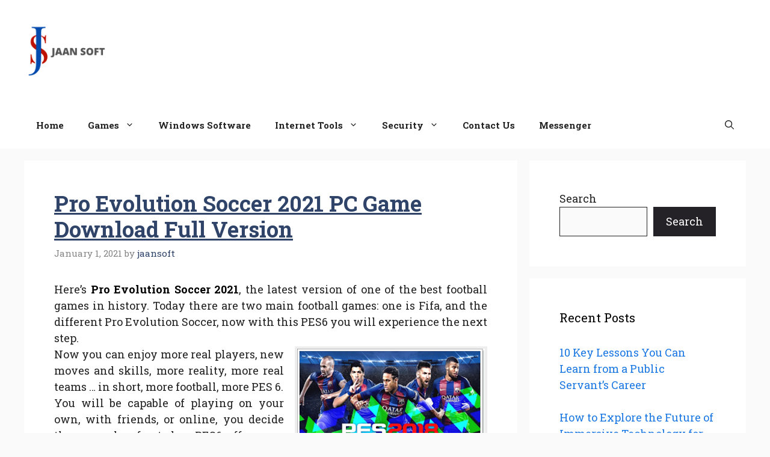

--- FILE ---
content_type: text/html; charset=UTF-8
request_url: https://jaansoft.com/pro-evolution-soccer-2021-pc-game-download-full-version/
body_size: 20213
content:
<!DOCTYPE html>
<html lang="en-US" prefix="og: https://ogp.me/ns#">
<head>
	<meta charset="UTF-8">
	<meta name="viewport" content="width=device-width, initial-scale=1">
<!-- Search Engine Optimization by Rank Math PRO - https://s.rankmath.com/home -->
<title>Pro Evolution Soccer 2021 PC Game Download Full Version - Jaan Soft</title>
<meta name="description" content="Here&#039;s Pro Evolution Soccer 2021, the latest version of one of the best football games in history. Today there are two main football games: one is Fifa, and"/>
<meta name="robots" content="index, follow, max-snippet:-1, max-video-preview:-1, max-image-preview:large"/>
<link rel="canonical" href="https://jaansoft.com/pro-evolution-soccer-2021-pc-game-download-full-version/" />
<meta property="og:locale" content="en_US" />
<meta property="og:type" content="article" />
<meta property="og:title" content="Pro Evolution Soccer 2021 PC Game Download Full Version - Jaan Soft" />
<meta property="og:description" content="Here&#039;s Pro Evolution Soccer 2021, the latest version of one of the best football games in history. Today there are two main football games: one is Fifa, and" />
<meta property="og:url" content="https://jaansoft.com/pro-evolution-soccer-2021-pc-game-download-full-version/" />
<meta property="og:site_name" content="Jaan Soft" />
<meta property="article:section" content="PC Games" />
<meta property="article:published_time" content="2021-01-01T09:08:00+00:00" />
<meta name="twitter:card" content="summary_large_image" />
<meta name="twitter:title" content="Pro Evolution Soccer 2021 PC Game Download Full Version - Jaan Soft" />
<meta name="twitter:description" content="Here&#039;s Pro Evolution Soccer 2021, the latest version of one of the best football games in history. Today there are two main football games: one is Fifa, and" />
<meta name="twitter:label1" content="Written by" />
<meta name="twitter:data1" content="jaansoft" />
<meta name="twitter:label2" content="Time to read" />
<meta name="twitter:data2" content="Less than a minute" />
<script type="application/ld+json" class="rank-math-schema-pro">{"@context":"https://schema.org","@graph":[{"@type":"Organization","@id":"https://jaansoft.com/#organization","name":"Jaan Soft","logo":{"@type":"ImageObject","@id":"https://jaansoft.com/#logo","url":"https://jaansoft.com/wp-content/uploads/2022/01/cropped-jaan-Soft-150x100.png","contentUrl":"https://jaansoft.com/wp-content/uploads/2022/01/cropped-jaan-Soft-150x100.png","caption":"Jaan Soft","inLanguage":"en-US"}},{"@type":"WebSite","@id":"https://jaansoft.com/#website","url":"https://jaansoft.com","name":"Jaan Soft","publisher":{"@id":"https://jaansoft.com/#organization"},"inLanguage":"en-US"},{"@type":"ImageObject","@id":"https://4.bp.blogspot.com/-EI3e_n2PvpM/WcjFWXx77WI/AAAAAAAAD2U/CZBiuBp69NU92jfzHHo8mQvoHBywfGhBgCLcBGAs/w320-h227/Pro%2BEvolution%2BSoccer%2B2018%2BPC%2BGame%2BDownload%2BFull%2BVersion.png","url":"https://4.bp.blogspot.com/-EI3e_n2PvpM/WcjFWXx77WI/AAAAAAAAD2U/CZBiuBp69NU92jfzHHo8mQvoHBywfGhBgCLcBGAs/w320-h227/Pro%2BEvolution%2BSoccer%2B2018%2BPC%2BGame%2BDownload%2BFull%2BVersion.png","width":"200","height":"200","inLanguage":"en-US"},{"@type":"WebPage","@id":"https://jaansoft.com/pro-evolution-soccer-2021-pc-game-download-full-version/#webpage","url":"https://jaansoft.com/pro-evolution-soccer-2021-pc-game-download-full-version/","name":"Pro Evolution Soccer 2021 PC Game Download Full Version - Jaan Soft","datePublished":"2021-01-01T09:08:00+00:00","dateModified":"2021-01-01T09:08:00+00:00","isPartOf":{"@id":"https://jaansoft.com/#website"},"primaryImageOfPage":{"@id":"https://4.bp.blogspot.com/-EI3e_n2PvpM/WcjFWXx77WI/AAAAAAAAD2U/CZBiuBp69NU92jfzHHo8mQvoHBywfGhBgCLcBGAs/w320-h227/Pro%2BEvolution%2BSoccer%2B2018%2BPC%2BGame%2BDownload%2BFull%2BVersion.png"},"inLanguage":"en-US"},{"@type":"Person","@id":"https://jaansoft.com/author/jaansoft/","name":"jaansoft","url":"https://jaansoft.com/author/jaansoft/","image":{"@type":"ImageObject","@id":"https://secure.gravatar.com/avatar/15c777f488ce09636f79dd857809be73?s=96&amp;d=mm&amp;r=g","url":"https://secure.gravatar.com/avatar/15c777f488ce09636f79dd857809be73?s=96&amp;d=mm&amp;r=g","caption":"jaansoft","inLanguage":"en-US"},"sameAs":["https://jaansoft.com"],"worksFor":{"@id":"https://jaansoft.com/#organization"}},{"@type":"BlogPosting","headline":"Pro Evolution Soccer 2021 PC Game Download Full Version - Jaan Soft","datePublished":"2021-01-01T09:08:00+00:00","dateModified":"2021-01-01T09:08:00+00:00","articleSection":"PC Games","author":{"@id":"https://jaansoft.com/author/jaansoft/","name":"jaansoft"},"publisher":{"@id":"https://jaansoft.com/#organization"},"description":"Here&#039;s Pro Evolution Soccer 2021, the latest version of one of the best football games in history. Today there are two main football games: one is Fifa, and","name":"Pro Evolution Soccer 2021 PC Game Download Full Version - Jaan Soft","@id":"https://jaansoft.com/pro-evolution-soccer-2021-pc-game-download-full-version/#richSnippet","isPartOf":{"@id":"https://jaansoft.com/pro-evolution-soccer-2021-pc-game-download-full-version/#webpage"},"image":{"@id":"https://4.bp.blogspot.com/-EI3e_n2PvpM/WcjFWXx77WI/AAAAAAAAD2U/CZBiuBp69NU92jfzHHo8mQvoHBywfGhBgCLcBGAs/w320-h227/Pro%2BEvolution%2BSoccer%2B2018%2BPC%2BGame%2BDownload%2BFull%2BVersion.png"},"inLanguage":"en-US","mainEntityOfPage":{"@id":"https://jaansoft.com/pro-evolution-soccer-2021-pc-game-download-full-version/#webpage"}}]}</script>
<!-- /Rank Math WordPress SEO plugin -->

<link href='https://fonts.gstatic.com' crossorigin rel='preconnect' />
<link href='https://fonts.googleapis.com' crossorigin rel='preconnect' />
<link rel="alternate" type="application/rss+xml" title="Jaan Soft &raquo; Feed" href="https://jaansoft.com/feed/" />
<link rel="alternate" type="application/rss+xml" title="Jaan Soft &raquo; Comments Feed" href="https://jaansoft.com/comments/feed/" />
<link rel="alternate" type="application/rss+xml" title="Jaan Soft &raquo; Pro Evolution Soccer 2021 PC Game Download Full Version Comments Feed" href="https://jaansoft.com/pro-evolution-soccer-2021-pc-game-download-full-version/feed/" />
<script>
window._wpemojiSettings = {"baseUrl":"https:\/\/s.w.org\/images\/core\/emoji\/14.0.0\/72x72\/","ext":".png","svgUrl":"https:\/\/s.w.org\/images\/core\/emoji\/14.0.0\/svg\/","svgExt":".svg","source":{"concatemoji":"https:\/\/jaansoft.com\/wp-includes\/js\/wp-emoji-release.min.js?ver=6.4.2"}};
/*! This file is auto-generated */
!function(i,n){var o,s,e;function c(e){try{var t={supportTests:e,timestamp:(new Date).valueOf()};sessionStorage.setItem(o,JSON.stringify(t))}catch(e){}}function p(e,t,n){e.clearRect(0,0,e.canvas.width,e.canvas.height),e.fillText(t,0,0);var t=new Uint32Array(e.getImageData(0,0,e.canvas.width,e.canvas.height).data),r=(e.clearRect(0,0,e.canvas.width,e.canvas.height),e.fillText(n,0,0),new Uint32Array(e.getImageData(0,0,e.canvas.width,e.canvas.height).data));return t.every(function(e,t){return e===r[t]})}function u(e,t,n){switch(t){case"flag":return n(e,"\ud83c\udff3\ufe0f\u200d\u26a7\ufe0f","\ud83c\udff3\ufe0f\u200b\u26a7\ufe0f")?!1:!n(e,"\ud83c\uddfa\ud83c\uddf3","\ud83c\uddfa\u200b\ud83c\uddf3")&&!n(e,"\ud83c\udff4\udb40\udc67\udb40\udc62\udb40\udc65\udb40\udc6e\udb40\udc67\udb40\udc7f","\ud83c\udff4\u200b\udb40\udc67\u200b\udb40\udc62\u200b\udb40\udc65\u200b\udb40\udc6e\u200b\udb40\udc67\u200b\udb40\udc7f");case"emoji":return!n(e,"\ud83e\udef1\ud83c\udffb\u200d\ud83e\udef2\ud83c\udfff","\ud83e\udef1\ud83c\udffb\u200b\ud83e\udef2\ud83c\udfff")}return!1}function f(e,t,n){var r="undefined"!=typeof WorkerGlobalScope&&self instanceof WorkerGlobalScope?new OffscreenCanvas(300,150):i.createElement("canvas"),a=r.getContext("2d",{willReadFrequently:!0}),o=(a.textBaseline="top",a.font="600 32px Arial",{});return e.forEach(function(e){o[e]=t(a,e,n)}),o}function t(e){var t=i.createElement("script");t.src=e,t.defer=!0,i.head.appendChild(t)}"undefined"!=typeof Promise&&(o="wpEmojiSettingsSupports",s=["flag","emoji"],n.supports={everything:!0,everythingExceptFlag:!0},e=new Promise(function(e){i.addEventListener("DOMContentLoaded",e,{once:!0})}),new Promise(function(t){var n=function(){try{var e=JSON.parse(sessionStorage.getItem(o));if("object"==typeof e&&"number"==typeof e.timestamp&&(new Date).valueOf()<e.timestamp+604800&&"object"==typeof e.supportTests)return e.supportTests}catch(e){}return null}();if(!n){if("undefined"!=typeof Worker&&"undefined"!=typeof OffscreenCanvas&&"undefined"!=typeof URL&&URL.createObjectURL&&"undefined"!=typeof Blob)try{var e="postMessage("+f.toString()+"("+[JSON.stringify(s),u.toString(),p.toString()].join(",")+"));",r=new Blob([e],{type:"text/javascript"}),a=new Worker(URL.createObjectURL(r),{name:"wpTestEmojiSupports"});return void(a.onmessage=function(e){c(n=e.data),a.terminate(),t(n)})}catch(e){}c(n=f(s,u,p))}t(n)}).then(function(e){for(var t in e)n.supports[t]=e[t],n.supports.everything=n.supports.everything&&n.supports[t],"flag"!==t&&(n.supports.everythingExceptFlag=n.supports.everythingExceptFlag&&n.supports[t]);n.supports.everythingExceptFlag=n.supports.everythingExceptFlag&&!n.supports.flag,n.DOMReady=!1,n.readyCallback=function(){n.DOMReady=!0}}).then(function(){return e}).then(function(){var e;n.supports.everything||(n.readyCallback(),(e=n.source||{}).concatemoji?t(e.concatemoji):e.wpemoji&&e.twemoji&&(t(e.twemoji),t(e.wpemoji)))}))}((window,document),window._wpemojiSettings);
</script>
<!-- jaansoft.com is managing ads with Advanced Ads 1.42.0 --><script id="jaans-ready">
			window.advanced_ads_ready=function(e,a){a=a||"complete";var d=function(e){return"interactive"===a?"loading"!==e:"complete"===e};d(document.readyState)?e():document.addEventListener("readystatechange",(function(a){d(a.target.readyState)&&e()}),{once:"interactive"===a})},window.advanced_ads_ready_queue=window.advanced_ads_ready_queue||[];		</script>
		<style id='wp-emoji-styles-inline-css'>

	img.wp-smiley, img.emoji {
		display: inline !important;
		border: none !important;
		box-shadow: none !important;
		height: 1em !important;
		width: 1em !important;
		margin: 0 0.07em !important;
		vertical-align: -0.1em !important;
		background: none !important;
		padding: 0 !important;
	}
</style>
<link rel='stylesheet' id='wp-block-library-css' href='https://jaansoft.com/wp-includes/css/dist/block-library/style.min.css?ver=6.4.2' media='all' />
<style id='classic-theme-styles-inline-css'>
/*! This file is auto-generated */
.wp-block-button__link{color:#fff;background-color:#32373c;border-radius:9999px;box-shadow:none;text-decoration:none;padding:calc(.667em + 2px) calc(1.333em + 2px);font-size:1.125em}.wp-block-file__button{background:#32373c;color:#fff;text-decoration:none}
</style>
<style id='global-styles-inline-css'>
body{--wp--preset--color--black: #000000;--wp--preset--color--cyan-bluish-gray: #abb8c3;--wp--preset--color--white: #ffffff;--wp--preset--color--pale-pink: #f78da7;--wp--preset--color--vivid-red: #cf2e2e;--wp--preset--color--luminous-vivid-orange: #ff6900;--wp--preset--color--luminous-vivid-amber: #fcb900;--wp--preset--color--light-green-cyan: #7bdcb5;--wp--preset--color--vivid-green-cyan: #00d084;--wp--preset--color--pale-cyan-blue: #8ed1fc;--wp--preset--color--vivid-cyan-blue: #0693e3;--wp--preset--color--vivid-purple: #9b51e0;--wp--preset--color--contrast: var(--contrast);--wp--preset--color--contrast-2: var(--contrast-2);--wp--preset--color--contrast-3: var(--contrast-3);--wp--preset--color--base: var(--base);--wp--preset--color--base-2: var(--base-2);--wp--preset--color--base-3: var(--base-3);--wp--preset--color--accent: var(--accent);--wp--preset--color--accent-2: var(--accent-2);--wp--preset--color--accent-hover: var(--accent-hover);--wp--preset--gradient--vivid-cyan-blue-to-vivid-purple: linear-gradient(135deg,rgba(6,147,227,1) 0%,rgb(155,81,224) 100%);--wp--preset--gradient--light-green-cyan-to-vivid-green-cyan: linear-gradient(135deg,rgb(122,220,180) 0%,rgb(0,208,130) 100%);--wp--preset--gradient--luminous-vivid-amber-to-luminous-vivid-orange: linear-gradient(135deg,rgba(252,185,0,1) 0%,rgba(255,105,0,1) 100%);--wp--preset--gradient--luminous-vivid-orange-to-vivid-red: linear-gradient(135deg,rgba(255,105,0,1) 0%,rgb(207,46,46) 100%);--wp--preset--gradient--very-light-gray-to-cyan-bluish-gray: linear-gradient(135deg,rgb(238,238,238) 0%,rgb(169,184,195) 100%);--wp--preset--gradient--cool-to-warm-spectrum: linear-gradient(135deg,rgb(74,234,220) 0%,rgb(151,120,209) 20%,rgb(207,42,186) 40%,rgb(238,44,130) 60%,rgb(251,105,98) 80%,rgb(254,248,76) 100%);--wp--preset--gradient--blush-light-purple: linear-gradient(135deg,rgb(255,206,236) 0%,rgb(152,150,240) 100%);--wp--preset--gradient--blush-bordeaux: linear-gradient(135deg,rgb(254,205,165) 0%,rgb(254,45,45) 50%,rgb(107,0,62) 100%);--wp--preset--gradient--luminous-dusk: linear-gradient(135deg,rgb(255,203,112) 0%,rgb(199,81,192) 50%,rgb(65,88,208) 100%);--wp--preset--gradient--pale-ocean: linear-gradient(135deg,rgb(255,245,203) 0%,rgb(182,227,212) 50%,rgb(51,167,181) 100%);--wp--preset--gradient--electric-grass: linear-gradient(135deg,rgb(202,248,128) 0%,rgb(113,206,126) 100%);--wp--preset--gradient--midnight: linear-gradient(135deg,rgb(2,3,129) 0%,rgb(40,116,252) 100%);--wp--preset--font-size--small: 13px;--wp--preset--font-size--medium: 20px;--wp--preset--font-size--large: 36px;--wp--preset--font-size--x-large: 42px;--wp--preset--spacing--20: 0.44rem;--wp--preset--spacing--30: 0.67rem;--wp--preset--spacing--40: 1rem;--wp--preset--spacing--50: 1.5rem;--wp--preset--spacing--60: 2.25rem;--wp--preset--spacing--70: 3.38rem;--wp--preset--spacing--80: 5.06rem;--wp--preset--shadow--natural: 6px 6px 9px rgba(0, 0, 0, 0.2);--wp--preset--shadow--deep: 12px 12px 50px rgba(0, 0, 0, 0.4);--wp--preset--shadow--sharp: 6px 6px 0px rgba(0, 0, 0, 0.2);--wp--preset--shadow--outlined: 6px 6px 0px -3px rgba(255, 255, 255, 1), 6px 6px rgba(0, 0, 0, 1);--wp--preset--shadow--crisp: 6px 6px 0px rgba(0, 0, 0, 1);}:where(.is-layout-flex){gap: 0.5em;}:where(.is-layout-grid){gap: 0.5em;}body .is-layout-flow > .alignleft{float: left;margin-inline-start: 0;margin-inline-end: 2em;}body .is-layout-flow > .alignright{float: right;margin-inline-start: 2em;margin-inline-end: 0;}body .is-layout-flow > .aligncenter{margin-left: auto !important;margin-right: auto !important;}body .is-layout-constrained > .alignleft{float: left;margin-inline-start: 0;margin-inline-end: 2em;}body .is-layout-constrained > .alignright{float: right;margin-inline-start: 2em;margin-inline-end: 0;}body .is-layout-constrained > .aligncenter{margin-left: auto !important;margin-right: auto !important;}body .is-layout-constrained > :where(:not(.alignleft):not(.alignright):not(.alignfull)){max-width: var(--wp--style--global--content-size);margin-left: auto !important;margin-right: auto !important;}body .is-layout-constrained > .alignwide{max-width: var(--wp--style--global--wide-size);}body .is-layout-flex{display: flex;}body .is-layout-flex{flex-wrap: wrap;align-items: center;}body .is-layout-flex > *{margin: 0;}body .is-layout-grid{display: grid;}body .is-layout-grid > *{margin: 0;}:where(.wp-block-columns.is-layout-flex){gap: 2em;}:where(.wp-block-columns.is-layout-grid){gap: 2em;}:where(.wp-block-post-template.is-layout-flex){gap: 1.25em;}:where(.wp-block-post-template.is-layout-grid){gap: 1.25em;}.has-black-color{color: var(--wp--preset--color--black) !important;}.has-cyan-bluish-gray-color{color: var(--wp--preset--color--cyan-bluish-gray) !important;}.has-white-color{color: var(--wp--preset--color--white) !important;}.has-pale-pink-color{color: var(--wp--preset--color--pale-pink) !important;}.has-vivid-red-color{color: var(--wp--preset--color--vivid-red) !important;}.has-luminous-vivid-orange-color{color: var(--wp--preset--color--luminous-vivid-orange) !important;}.has-luminous-vivid-amber-color{color: var(--wp--preset--color--luminous-vivid-amber) !important;}.has-light-green-cyan-color{color: var(--wp--preset--color--light-green-cyan) !important;}.has-vivid-green-cyan-color{color: var(--wp--preset--color--vivid-green-cyan) !important;}.has-pale-cyan-blue-color{color: var(--wp--preset--color--pale-cyan-blue) !important;}.has-vivid-cyan-blue-color{color: var(--wp--preset--color--vivid-cyan-blue) !important;}.has-vivid-purple-color{color: var(--wp--preset--color--vivid-purple) !important;}.has-black-background-color{background-color: var(--wp--preset--color--black) !important;}.has-cyan-bluish-gray-background-color{background-color: var(--wp--preset--color--cyan-bluish-gray) !important;}.has-white-background-color{background-color: var(--wp--preset--color--white) !important;}.has-pale-pink-background-color{background-color: var(--wp--preset--color--pale-pink) !important;}.has-vivid-red-background-color{background-color: var(--wp--preset--color--vivid-red) !important;}.has-luminous-vivid-orange-background-color{background-color: var(--wp--preset--color--luminous-vivid-orange) !important;}.has-luminous-vivid-amber-background-color{background-color: var(--wp--preset--color--luminous-vivid-amber) !important;}.has-light-green-cyan-background-color{background-color: var(--wp--preset--color--light-green-cyan) !important;}.has-vivid-green-cyan-background-color{background-color: var(--wp--preset--color--vivid-green-cyan) !important;}.has-pale-cyan-blue-background-color{background-color: var(--wp--preset--color--pale-cyan-blue) !important;}.has-vivid-cyan-blue-background-color{background-color: var(--wp--preset--color--vivid-cyan-blue) !important;}.has-vivid-purple-background-color{background-color: var(--wp--preset--color--vivid-purple) !important;}.has-black-border-color{border-color: var(--wp--preset--color--black) !important;}.has-cyan-bluish-gray-border-color{border-color: var(--wp--preset--color--cyan-bluish-gray) !important;}.has-white-border-color{border-color: var(--wp--preset--color--white) !important;}.has-pale-pink-border-color{border-color: var(--wp--preset--color--pale-pink) !important;}.has-vivid-red-border-color{border-color: var(--wp--preset--color--vivid-red) !important;}.has-luminous-vivid-orange-border-color{border-color: var(--wp--preset--color--luminous-vivid-orange) !important;}.has-luminous-vivid-amber-border-color{border-color: var(--wp--preset--color--luminous-vivid-amber) !important;}.has-light-green-cyan-border-color{border-color: var(--wp--preset--color--light-green-cyan) !important;}.has-vivid-green-cyan-border-color{border-color: var(--wp--preset--color--vivid-green-cyan) !important;}.has-pale-cyan-blue-border-color{border-color: var(--wp--preset--color--pale-cyan-blue) !important;}.has-vivid-cyan-blue-border-color{border-color: var(--wp--preset--color--vivid-cyan-blue) !important;}.has-vivid-purple-border-color{border-color: var(--wp--preset--color--vivid-purple) !important;}.has-vivid-cyan-blue-to-vivid-purple-gradient-background{background: var(--wp--preset--gradient--vivid-cyan-blue-to-vivid-purple) !important;}.has-light-green-cyan-to-vivid-green-cyan-gradient-background{background: var(--wp--preset--gradient--light-green-cyan-to-vivid-green-cyan) !important;}.has-luminous-vivid-amber-to-luminous-vivid-orange-gradient-background{background: var(--wp--preset--gradient--luminous-vivid-amber-to-luminous-vivid-orange) !important;}.has-luminous-vivid-orange-to-vivid-red-gradient-background{background: var(--wp--preset--gradient--luminous-vivid-orange-to-vivid-red) !important;}.has-very-light-gray-to-cyan-bluish-gray-gradient-background{background: var(--wp--preset--gradient--very-light-gray-to-cyan-bluish-gray) !important;}.has-cool-to-warm-spectrum-gradient-background{background: var(--wp--preset--gradient--cool-to-warm-spectrum) !important;}.has-blush-light-purple-gradient-background{background: var(--wp--preset--gradient--blush-light-purple) !important;}.has-blush-bordeaux-gradient-background{background: var(--wp--preset--gradient--blush-bordeaux) !important;}.has-luminous-dusk-gradient-background{background: var(--wp--preset--gradient--luminous-dusk) !important;}.has-pale-ocean-gradient-background{background: var(--wp--preset--gradient--pale-ocean) !important;}.has-electric-grass-gradient-background{background: var(--wp--preset--gradient--electric-grass) !important;}.has-midnight-gradient-background{background: var(--wp--preset--gradient--midnight) !important;}.has-small-font-size{font-size: var(--wp--preset--font-size--small) !important;}.has-medium-font-size{font-size: var(--wp--preset--font-size--medium) !important;}.has-large-font-size{font-size: var(--wp--preset--font-size--large) !important;}.has-x-large-font-size{font-size: var(--wp--preset--font-size--x-large) !important;}
.wp-block-navigation a:where(:not(.wp-element-button)){color: inherit;}
:where(.wp-block-post-template.is-layout-flex){gap: 1.25em;}:where(.wp-block-post-template.is-layout-grid){gap: 1.25em;}
:where(.wp-block-columns.is-layout-flex){gap: 2em;}:where(.wp-block-columns.is-layout-grid){gap: 2em;}
.wp-block-pullquote{font-size: 1.5em;line-height: 1.6;}
</style>
<link rel='stylesheet' id='generate-comments-css' href='https://jaansoft.com/wp-content/themes/generatepress/assets/css/components/comments.min.css?ver=3.2.4' media='all' />
<link rel='stylesheet' id='generate-style-css' href='https://jaansoft.com/wp-content/themes/generatepress/assets/css/main.min.css?ver=3.2.4' media='all' />
<style id='generate-style-inline-css'>
body{background-color:var(--base);color:var(--contrast);}a{color:#1b78e2;}a:hover, a:focus, a:active{color:var(--accent-hover);}.wp-block-group__inner-container{max-width:1200px;margin-left:auto;margin-right:auto;}.site-header .header-image{width:140px;}.navigation-search{position:absolute;left:-99999px;pointer-events:none;visibility:hidden;z-index:20;width:100%;top:0;transition:opacity 100ms ease-in-out;opacity:0;}.navigation-search.nav-search-active{left:0;right:0;pointer-events:auto;visibility:visible;opacity:1;}.navigation-search input[type="search"]{outline:0;border:0;vertical-align:bottom;line-height:1;opacity:0.9;width:100%;z-index:20;border-radius:0;-webkit-appearance:none;height:60px;}.navigation-search input::-ms-clear{display:none;width:0;height:0;}.navigation-search input::-ms-reveal{display:none;width:0;height:0;}.navigation-search input::-webkit-search-decoration, .navigation-search input::-webkit-search-cancel-button, .navigation-search input::-webkit-search-results-button, .navigation-search input::-webkit-search-results-decoration{display:none;}.gen-sidebar-nav .navigation-search{top:auto;bottom:0;}:root{--contrast:#212121;--contrast-2:#2f4468;--contrast-3:#878787;--base:#fafafa;--base-2:#f7f8f9;--base-3:#ffffff;--accent:#242226;--accent-2:#1b78e2;--accent-hover:#35343a;}.has-contrast-color{color:var(--contrast);}.has-contrast-background-color{background-color:var(--contrast);}.has-contrast-2-color{color:var(--contrast-2);}.has-contrast-2-background-color{background-color:var(--contrast-2);}.has-contrast-3-color{color:var(--contrast-3);}.has-contrast-3-background-color{background-color:var(--contrast-3);}.has-base-color{color:var(--base);}.has-base-background-color{background-color:var(--base);}.has-base-2-color{color:var(--base-2);}.has-base-2-background-color{background-color:var(--base-2);}.has-base-3-color{color:var(--base-3);}.has-base-3-background-color{background-color:var(--base-3);}.has-accent-color{color:var(--accent);}.has-accent-background-color{background-color:var(--accent);}.has-accent-2-color{color:var(--accent-2);}.has-accent-2-background-color{background-color:var(--accent-2);}.has-accent-hover-color{color:var(--accent-hover);}.has-accent-hover-background-color{background-color:var(--accent-hover);}body, button, input, select, textarea{font-family:Roboto Slab, serif;font-weight:normal;font-size:18px;}h1{font-family:Roboto Slab, serif;font-weight:bold;text-transform:capitalize;font-style:normal;text-decoration:underline;font-size:36px;}h2{font-family:Roboto Slab, serif;font-weight:bold;font-size:26px;letter-spacing:0.02px;}h3{font-family:Roboto Slab, serif;font-weight:bold;font-size:20px;letter-spacing:0.03px;}.main-navigation a, .main-navigation .menu-toggle, .main-navigation .menu-bar-items{font-family:Roboto Slab, serif;font-weight:bold;text-transform:capitalize;}.top-bar{background-color:#636363;color:#ffffff;}.top-bar a{color:#ffffff;}.top-bar a:hover{color:#303030;}.site-header{background-color:#ffffff;color:#3a3a3a;}.site-header a{color:#3a3a3a;}.main-title a,.main-title a:hover{color:#ffffff;}.site-description{color:#757575;}.main-navigation,.main-navigation ul ul{background-color:var(--base-3);}.main-navigation .main-nav ul li a, .main-navigation .menu-toggle, .main-navigation .menu-bar-items{color:var(--contrast);}.main-navigation .main-nav ul li:not([class*="current-menu-"]):hover > a, .main-navigation .main-nav ul li:not([class*="current-menu-"]):focus > a, .main-navigation .main-nav ul li.sfHover:not([class*="current-menu-"]) > a, .main-navigation .menu-bar-item:hover > a, .main-navigation .menu-bar-item.sfHover > a{color:#000000;background-color:#ffffff;}button.menu-toggle:hover,button.menu-toggle:focus{color:var(--contrast);}.main-navigation .main-nav ul li[class*="current-menu-"] > a{color:#000000;background-color:#ffffff;}.navigation-search input[type="search"],.navigation-search input[type="search"]:active, .navigation-search input[type="search"]:focus, .main-navigation .main-nav ul li.search-item.active > a, .main-navigation .menu-bar-items .search-item.active > a{color:#000000;background-color:#ffffff;}.separate-containers .inside-article, .separate-containers .comments-area, .separate-containers .page-header, .one-container .container, .separate-containers .paging-navigation, .inside-page-header{background-color:var(--base-3);}.inside-article a,.paging-navigation a,.comments-area a,.page-header a{color:var(--accent-2);}.inside-article a:hover,.paging-navigation a:hover,.comments-area a:hover,.page-header a:hover{color:var(--accent-hover);}.entry-title a{color:var(--contrast-2);}.entry-title a:hover{color:var(--accent-hover);}.entry-meta{color:var(--contrast-3);}.entry-meta a{color:var(--contrast-2);}.entry-meta a:hover{color:var(--accent-hover);}h1{color:var(--contrast-2);}h2{color:var(--contrast-2);}h3{color:var(--contrast-2);}.sidebar .widget{background-color:#ffffff;}.sidebar .widget a{color:var(--accent-2);}.sidebar .widget a:hover{color:var(--accent-hover);}.sidebar .widget .widget-title{color:#000000;}.footer-widgets{color:var(--base-3);background-color:var(--contrast-2);}.footer-widgets a{color:var(--base-3);}.footer-widgets a:hover{color:var(--base-3);}.footer-widgets .widget-title{color:var(--base-2);}.site-info{color:var(--contrast-2);}.site-info a{color:var(--contrast-2);}.site-info a:hover{color:var(--accent-hover);}.footer-bar .widget_nav_menu .current-menu-item a{color:var(--accent-hover);}input[type="text"],input[type="email"],input[type="url"],input[type="password"],input[type="search"],input[type="tel"],input[type="number"],textarea,select{color:var(--contrast);background-color:#fafafa;border-color:var(--contrast);}input[type="text"]:focus,input[type="email"]:focus,input[type="url"]:focus,input[type="password"]:focus,input[type="search"]:focus,input[type="tel"]:focus,input[type="number"]:focus,textarea:focus,select:focus{color:var(--contrast-3);background-color:#ffffff;border-color:var(--contrast-3);}button,html input[type="button"],input[type="reset"],input[type="submit"],a.button,a.wp-block-button__link:not(.has-background){color:#ffffff;background-color:var(--accent);}button:hover,html input[type="button"]:hover,input[type="reset"]:hover,input[type="submit"]:hover,a.button:hover,button:focus,html input[type="button"]:focus,input[type="reset"]:focus,input[type="submit"]:focus,a.button:focus,a.wp-block-button__link:not(.has-background):active,a.wp-block-button__link:not(.has-background):focus,a.wp-block-button__link:not(.has-background):hover{color:#ffffff;background-color:var(--accent-hover);}a.generate-back-to-top{background-color:rgba( 0,0,0,0.4 );color:#ffffff;}a.generate-back-to-top:hover,a.generate-back-to-top:focus{background-color:rgba( 0,0,0,0.6 );color:#ffffff;}@media (max-width: 768px){.main-navigation .menu-bar-item:hover > a, .main-navigation .menu-bar-item.sfHover > a{background:none;color:var(--contrast);}}.inside-top-bar{padding:10px;}.inside-top-bar.grid-container{max-width:1220px;}.inside-header{padding:40px;}.inside-header.grid-container{max-width:1280px;}.separate-containers .inside-article, .separate-containers .comments-area, .separate-containers .page-header, .separate-containers .paging-navigation, .one-container .site-content, .inside-page-header{padding:50px;}.site-main .wp-block-group__inner-container{padding:50px;}.separate-containers .paging-navigation{padding-top:20px;padding-bottom:20px;}.entry-content .alignwide, body:not(.no-sidebar) .entry-content .alignfull{margin-left:-50px;width:calc(100% + 100px);max-width:calc(100% + 100px);}.one-container.right-sidebar .site-main,.one-container.both-right .site-main{margin-right:50px;}.one-container.left-sidebar .site-main,.one-container.both-left .site-main{margin-left:50px;}.one-container.both-sidebars .site-main{margin:0px 50px 0px 50px;}.one-container.archive .post:not(:last-child):not(.is-loop-template-item), .one-container.blog .post:not(:last-child):not(.is-loop-template-item){padding-bottom:50px;}.main-navigation .main-nav ul li a,.menu-toggle,.main-navigation .menu-bar-item > a{line-height:78px;}.navigation-search input[type="search"]{height:78px;}.rtl .menu-item-has-children .dropdown-menu-toggle{padding-left:20px;}.rtl .main-navigation .main-nav ul li.menu-item-has-children > a{padding-right:20px;}.widget-area .widget{padding:50px;}.footer-widgets-container.grid-container{max-width:1280px;}.inside-site-info{padding:20px;}.inside-site-info.grid-container{max-width:1240px;}@media (max-width:768px){.separate-containers .inside-article, .separate-containers .comments-area, .separate-containers .page-header, .separate-containers .paging-navigation, .one-container .site-content, .inside-page-header{padding:30px;}.site-main .wp-block-group__inner-container{padding:30px;}.inside-site-info{padding-right:10px;padding-left:10px;}.entry-content .alignwide, body:not(.no-sidebar) .entry-content .alignfull{margin-left:-30px;width:calc(100% + 60px);max-width:calc(100% + 60px);}.one-container .site-main .paging-navigation{margin-bottom:20px;}}/* End cached CSS */.is-right-sidebar{width:30%;}.is-left-sidebar{width:25%;}.site-content .content-area{width:70%;}@media (max-width: 768px){.main-navigation .menu-toggle,.sidebar-nav-mobile:not(#sticky-placeholder){display:block;}.main-navigation ul,.gen-sidebar-nav,.main-navigation:not(.slideout-navigation):not(.toggled) .main-nav > ul,.has-inline-mobile-toggle #site-navigation .inside-navigation > *:not(.navigation-search):not(.main-nav){display:none;}.nav-align-right .inside-navigation,.nav-align-center .inside-navigation{justify-content:space-between;}}
.main-navigation .main-nav ul li a,.menu-toggle,.main-navigation .menu-bar-item > a{transition: line-height 300ms ease}.main-navigation.toggled .main-nav > ul{background-color: var(--base-3)}.sticky-enabled .gen-sidebar-nav.is_stuck .main-navigation {margin-bottom: 0px;}.sticky-enabled .gen-sidebar-nav.is_stuck {z-index: 500;}.sticky-enabled .main-navigation.is_stuck {box-shadow: 0 2px 2px -2px rgba(0, 0, 0, .2);}.navigation-stick:not(.gen-sidebar-nav) {left: 0;right: 0;width: 100% !important;}.nav-float-right .navigation-stick {width: 100% !important;left: 0;}.nav-float-right .navigation-stick .navigation-branding {margin-right: auto;}.main-navigation.has-sticky-branding:not(.grid-container) .inside-navigation:not(.grid-container) .navigation-branding{margin-left: 10px;}
</style>
<link rel='stylesheet' id='generate-google-fonts-css' href='https://fonts.googleapis.com/css?family=Roboto+Slab%3A100%2C200%2C300%2Cregular%2C500%2C600%2C700%2C800%2C900&#038;display=auto&#038;ver=3.2.4' media='all' />
<link rel='stylesheet' id='recent-posts-widget-with-thumbnails-public-style-css' href='https://jaansoft.com/wp-content/plugins/recent-posts-widget-with-thumbnails/public.css?ver=7.1.1' media='all' />
<link rel='stylesheet' id='generate-navigation-branding-css' href='https://jaansoft.com/wp-content/plugins/gp-premium/menu-plus/functions/css/navigation-branding-flex.min.css?ver=2.3.0-rc.2' media='all' />
<style id='generate-navigation-branding-inline-css'>
.main-navigation.has-branding.grid-container .navigation-branding, .main-navigation.has-branding:not(.grid-container) .inside-navigation:not(.grid-container) .navigation-branding{margin-left:10px;}.main-navigation .sticky-navigation-logo, .main-navigation.navigation-stick .site-logo:not(.mobile-header-logo){display:none;}.main-navigation.navigation-stick .sticky-navigation-logo{display:block;}.navigation-branding img, .site-logo.mobile-header-logo img{height:78px;width:auto;}.navigation-branding .main-title{line-height:78px;}@media (max-width: 1210px){#site-navigation .navigation-branding, #sticky-navigation .navigation-branding{margin-left:10px;}}@media (max-width: 768px){.main-navigation.has-branding.nav-align-center .menu-bar-items, .main-navigation.has-sticky-branding.navigation-stick.nav-align-center .menu-bar-items{margin-left:auto;}.navigation-branding{margin-right:auto;margin-left:10px;}.navigation-branding .main-title, .mobile-header-navigation .site-logo{margin-left:10px;}}
</style>
<script src="https://jaansoft.com/wp-includes/js/jquery/jquery.min.js?ver=3.7.1" id="jquery-core-js"></script>
<link rel="https://api.w.org/" href="https://jaansoft.com/wp-json/" /><link rel="alternate" type="application/json" href="https://jaansoft.com/wp-json/wp/v2/posts/314" /><link rel="EditURI" type="application/rsd+xml" title="RSD" href="https://jaansoft.com/xmlrpc.php?rsd" />
<meta name="generator" content="WordPress 6.4.2" />
<link rel='shortlink' href='https://jaansoft.com/?p=314' />
<link rel="alternate" type="application/json+oembed" href="https://jaansoft.com/wp-json/oembed/1.0/embed?url=https%3A%2F%2Fjaansoft.com%2Fpro-evolution-soccer-2021-pc-game-download-full-version%2F" />
<link rel="alternate" type="text/xml+oembed" href="https://jaansoft.com/wp-json/oembed/1.0/embed?url=https%3A%2F%2Fjaansoft.com%2Fpro-evolution-soccer-2021-pc-game-download-full-version%2F&#038;format=xml" />
<meta name="google-site-verification" content="wrJEAmTOyIjIA8W2FPR1jhKrN-5tWSP2UbXTtlLOBv4" />
<meta name="p:domain_verify" content="bfe9ba9dab1a86eef2f2ddbce6259c49"/>
<meta name="referrer" content="no-referrer" />

<script async src="https://pagead2.googlesyndication.com/pagead/js/adsbygoogle.js?client=ca-pub-1019710052559765"
     crossorigin="anonymous"></script><script id="google_gtagjs" src="https://jaansoft.com/?local_ga_js=36915bd76b85453efeb1938bc84a78b1" async></script>
<script id="google_gtagjs-inline">
window.dataLayer = window.dataLayer || [];function gtag(){dataLayer.push(arguments);}gtag('js', new Date());gtag('config', 'UA-53471626-1', {} );
</script>
<link rel="icon" href="https://jaansoft.com/wp-content/uploads/2022/01/Favicon.png" sizes="32x32" />
<link rel="icon" href="https://jaansoft.com/wp-content/uploads/2022/01/Favicon.png" sizes="192x192" />
<link rel="apple-touch-icon" href="https://jaansoft.com/wp-content/uploads/2022/01/Favicon.png" />
<meta name="msapplication-TileImage" content="https://jaansoft.com/wp-content/uploads/2022/01/Favicon.png" />
		<style id="wp-custom-css">
			.post img {
border:4px solid #eeeeee;
}
.wp-block-latest-posts__post-title{
	text-decoration:none !important;
* GeneratePress Site CSS */ 
.inside-article, .sidebar .widget, .comments-area {
	border-right: 2px solid rgba(0, 0, 0, 0.07);
	border-bottom: 2px solid rgba(0, 0, 0, 0.07);
	box-shadow: 0 0 10px rgba(232, 234, 237, 0.5);
}
.page-header-image-single .attachment-full {
    box-shadow: rgb(23 43 99 / 20%) 0 5px 25px;
    border-radius: 10px;
}
@media (min-width: 769px) {
    .post-image-aligned-left .post-image img {
    margin-top: -20px;
    border-radius: 10px;
    box-shadow: rgba(23,43,99,.2) 0 5px 25px!important;
    }
}
@media (max-width: 768px) {
    .post-image-aligned-left .post-image img {
    margin-top: -20px;
    border-radius: 10px;
    box-shadow: rgba(23,43,99,.2) 0 5px 25px!important;
    }
}
.sidebar .widget {
    box-shadow: rgb(23 43 99 / 10%) 0 5px 25px;
}


	/* Set a comfortable font size for body text */
body {
    font-size: 18px;
    line-height: 1.6;
}

/* Adjust heading sizes for better hierarchy */
h1 {
    font-size: 30px;
    margin-bottom: 20px;
}

h2 {
    font-size: 24px;
    margin-bottom: 15px;
}

h3 {
    font-size: 20px;
    margin-bottom: 10px;
}

/* Ensure paragraphs have some space between them */
p {
    margin-bottom: 15px;
}

/* Increase font size for navigation menus */
.menu-item {
    font-size: 16px;
}

/* Make sure sidebar and widget text is easily readable */
.sidebar {
    font-size: 16px;
}

/* Ensure images scale appropriately on mobile */
img {
    max-width: 100%;
    height: auto;
}

/* Adjustments for mobile devices */
@media only screen and (max-width: 768px) {
    body {
        font-size: 16px;
    }

    h1 {
        font-size: 26px;
    }

    h2 {
        font-size: 20px;
    }

    h3 {
        font-size: 18px;
    }

    /* Adjust margins for smaller screens if needed */
    /* For example: p { margin-bottom: 10px; } */
	
	/* GeneratePress Site CSS */ .inside-article,
.sidebar .widget,
.comments-area {
	border-right: 2px solid rgba(0, 0, 0, 0.07);
	border-bottom: 2px solid rgba(0, 0, 0, 0.07);
	box-shadow: 0 0 10px rgba(232, 234, 237, 0.5);
}

/* Featured widget */
.sidebar .widget:first-child,
.sidebar .widget:first-child .widget-title{
	background-color: #83b0de;
	color: #fff;
}

.separate-containers .page-header {
	background: transparent;
	padding-top: 20px;
	padding-bottom: 20px;
}

.page-header h1 {
	font-size: 1.5em;
}

.button, .wp-block-button .wp-block-button__link {
	padding: 15px 25px;
}

@media (max-width: 768px) {
	.post-image img {
		max-width: 100%;
	}
} /* End GeneratePress Site CSS */		</style>
		</head>

<body class="post-template-default single single-post postid-314 single-format-standard wp-custom-logo wp-embed-responsive post-image-above-header post-image-aligned-center sticky-menu-fade sticky-enabled both-sticky-menu right-sidebar nav-below-header separate-containers nav-search-enabled header-aligned-left dropdown-hover aa-prefix-jaans-" itemtype="https://schema.org/Blog" itemscope>
	<a class="screen-reader-text skip-link" href="#content" title="Skip to content">Skip to content</a>		<header class="site-header" id="masthead" aria-label="Site"  itemtype="https://schema.org/WPHeader" itemscope>
			<div class="inside-header grid-container">
				<div class="site-logo">
					<a href="https://jaansoft.com/" rel="home">
						<img  class="header-image is-logo-image" alt="Jaan Soft" src="https://jaansoft.com/wp-content/uploads/2022/01/cropped-jaan-Soft.png" width="158" height="100" />
					</a>
				</div>			</div>
		</header>
				<nav class="auto-hide-sticky has-sticky-branding main-navigation has-menu-bar-items sub-menu-right" id="site-navigation" aria-label="Primary"  itemtype="https://schema.org/SiteNavigationElement" itemscope>
			<div class="inside-navigation grid-container">
				<div class="navigation-branding"><div class="sticky-navigation-logo">
					<a href="https://jaansoft.com/" title="Jaan Soft" rel="home">
						<img src="http://jaansoft.com/wp-content/uploads/2022/01/jaan-Soft.png" class="is-logo-image" alt="Jaan Soft" width="250" height="100" />
					</a>
				</div></div><form method="get" class="search-form navigation-search" action="https://jaansoft.com/">
					<input type="search" class="search-field" value="" name="s" title="Search" />
				</form>				<button class="menu-toggle" aria-controls="primary-menu" aria-expanded="false">
					<span class="gp-icon icon-menu-bars"><svg viewBox="0 0 512 512" aria-hidden="true" xmlns="http://www.w3.org/2000/svg" width="1em" height="1em"><path d="M0 96c0-13.255 10.745-24 24-24h464c13.255 0 24 10.745 24 24s-10.745 24-24 24H24c-13.255 0-24-10.745-24-24zm0 160c0-13.255 10.745-24 24-24h464c13.255 0 24 10.745 24 24s-10.745 24-24 24H24c-13.255 0-24-10.745-24-24zm0 160c0-13.255 10.745-24 24-24h464c13.255 0 24 10.745 24 24s-10.745 24-24 24H24c-13.255 0-24-10.745-24-24z" /></svg><svg viewBox="0 0 512 512" aria-hidden="true" xmlns="http://www.w3.org/2000/svg" width="1em" height="1em"><path d="M71.029 71.029c9.373-9.372 24.569-9.372 33.942 0L256 222.059l151.029-151.03c9.373-9.372 24.569-9.372 33.942 0 9.372 9.373 9.372 24.569 0 33.942L289.941 256l151.03 151.029c9.372 9.373 9.372 24.569 0 33.942-9.373 9.372-24.569 9.372-33.942 0L256 289.941l-151.029 151.03c-9.373 9.372-24.569 9.372-33.942 0-9.372-9.373-9.372-24.569 0-33.942L222.059 256 71.029 104.971c-9.372-9.373-9.372-24.569 0-33.942z" /></svg></span><span class="mobile-menu">Menu</span>				</button>
				<div id="primary-menu" class="main-nav"><ul id="menu-main-manu" class=" menu sf-menu"><li id="menu-item-1340" class="menu-item menu-item-type-custom menu-item-object-custom menu-item-home menu-item-1340"><a href="https://jaansoft.com/">Home</a></li>
<li id="menu-item-1337" class="menu-item menu-item-type-taxonomy menu-item-object-category menu-item-has-children menu-item-1337"><a href="https://jaansoft.com/category/games/">Games<span role="presentation" class="dropdown-menu-toggle"><span class="gp-icon icon-arrow"><svg viewBox="0 0 330 512" aria-hidden="true" xmlns="http://www.w3.org/2000/svg" width="1em" height="1em"><path d="M305.913 197.085c0 2.266-1.133 4.815-2.833 6.514L171.087 335.593c-1.7 1.7-4.249 2.832-6.515 2.832s-4.815-1.133-6.515-2.832L26.064 203.599c-1.7-1.7-2.832-4.248-2.832-6.514s1.132-4.816 2.832-6.515l14.162-14.163c1.7-1.699 3.966-2.832 6.515-2.832 2.266 0 4.815 1.133 6.515 2.832l111.316 111.317 111.316-111.317c1.7-1.699 4.249-2.832 6.515-2.832s4.815 1.133 6.515 2.832l14.162 14.163c1.7 1.7 2.833 4.249 2.833 6.515z" /></svg></span></span></a>
<ul class="sub-menu">
	<li id="menu-item-1333" class="menu-item menu-item-type-taxonomy menu-item-object-category current-post-ancestor current-menu-parent current-post-parent menu-item-1333"><a href="https://jaansoft.com/category/pc-games/">PC Games</a></li>
</ul>
</li>
<li id="menu-item-1330" class="menu-item menu-item-type-taxonomy menu-item-object-category menu-item-1330"><a href="https://jaansoft.com/category/windows-software/">Windows Software</a></li>
<li id="menu-item-1334" class="menu-item menu-item-type-taxonomy menu-item-object-category menu-item-has-children menu-item-1334"><a href="https://jaansoft.com/category/internet-tools/">Internet Tools<span role="presentation" class="dropdown-menu-toggle"><span class="gp-icon icon-arrow"><svg viewBox="0 0 330 512" aria-hidden="true" xmlns="http://www.w3.org/2000/svg" width="1em" height="1em"><path d="M305.913 197.085c0 2.266-1.133 4.815-2.833 6.514L171.087 335.593c-1.7 1.7-4.249 2.832-6.515 2.832s-4.815-1.133-6.515-2.832L26.064 203.599c-1.7-1.7-2.832-4.248-2.832-6.514s1.132-4.816 2.832-6.515l14.162-14.163c1.7-1.699 3.966-2.832 6.515-2.832 2.266 0 4.815 1.133 6.515 2.832l111.316 111.317 111.316-111.317c1.7-1.699 4.249-2.832 6.515-2.832s4.815 1.133 6.515 2.832l14.162 14.163c1.7 1.7 2.833 4.249 2.833 6.515z" /></svg></span></span></a>
<ul class="sub-menu">
	<li id="menu-item-1335" class="menu-item menu-item-type-taxonomy menu-item-object-category menu-item-1335"><a href="https://jaansoft.com/category/downloader/">Downloader</a></li>
	<li id="menu-item-1336" class="menu-item menu-item-type-taxonomy menu-item-object-category menu-item-1336"><a href="https://jaansoft.com/category/multimedia-player/">Multimedia Player</a></li>
</ul>
</li>
<li id="menu-item-1338" class="menu-item menu-item-type-taxonomy menu-item-object-category menu-item-has-children menu-item-1338"><a href="https://jaansoft.com/category/security/">Security<span role="presentation" class="dropdown-menu-toggle"><span class="gp-icon icon-arrow"><svg viewBox="0 0 330 512" aria-hidden="true" xmlns="http://www.w3.org/2000/svg" width="1em" height="1em"><path d="M305.913 197.085c0 2.266-1.133 4.815-2.833 6.514L171.087 335.593c-1.7 1.7-4.249 2.832-6.515 2.832s-4.815-1.133-6.515-2.832L26.064 203.599c-1.7-1.7-2.832-4.248-2.832-6.514s1.132-4.816 2.832-6.515l14.162-14.163c1.7-1.699 3.966-2.832 6.515-2.832 2.266 0 4.815 1.133 6.515 2.832l111.316 111.317 111.316-111.317c1.7-1.699 4.249-2.832 6.515-2.832s4.815 1.133 6.515 2.832l14.162 14.163c1.7 1.7 2.833 4.249 2.833 6.515z" /></svg></span></span></a>
<ul class="sub-menu">
	<li id="menu-item-1339" class="menu-item menu-item-type-taxonomy menu-item-object-category menu-item-1339"><a href="https://jaansoft.com/category/windows-security/">Windows Security</a></li>
</ul>
</li>
<li id="menu-item-7971" class="menu-item menu-item-type-post_type menu-item-object-page menu-item-7971"><a href="https://jaansoft.com/contact-us/">Contact Us</a></li>
<li id="menu-item-1332" class="menu-item menu-item-type-taxonomy menu-item-object-category menu-item-1332"><a href="https://jaansoft.com/category/messenger/">Messenger</a></li>
</ul></div><div class="menu-bar-items"><span class="menu-bar-item search-item"><a aria-label="Open Search Bar" href="#"><span class="gp-icon icon-search"><svg viewBox="0 0 512 512" aria-hidden="true" xmlns="http://www.w3.org/2000/svg" width="1em" height="1em"><path fill-rule="evenodd" clip-rule="evenodd" d="M208 48c-88.366 0-160 71.634-160 160s71.634 160 160 160 160-71.634 160-160S296.366 48 208 48zM0 208C0 93.125 93.125 0 208 0s208 93.125 208 208c0 48.741-16.765 93.566-44.843 129.024l133.826 134.018c9.366 9.379 9.355 24.575-.025 33.941-9.379 9.366-24.575 9.355-33.941-.025L337.238 370.987C301.747 399.167 256.839 416 208 416 93.125 416 0 322.875 0 208z" /></svg><svg viewBox="0 0 512 512" aria-hidden="true" xmlns="http://www.w3.org/2000/svg" width="1em" height="1em"><path d="M71.029 71.029c9.373-9.372 24.569-9.372 33.942 0L256 222.059l151.029-151.03c9.373-9.372 24.569-9.372 33.942 0 9.372 9.373 9.372 24.569 0 33.942L289.941 256l151.03 151.029c9.372 9.373 9.372 24.569 0 33.942-9.373 9.372-24.569 9.372-33.942 0L256 289.941l-151.029 151.03c-9.373 9.372-24.569 9.372-33.942 0-9.372-9.373-9.372-24.569 0-33.942L222.059 256 71.029 104.971c-9.372-9.373-9.372-24.569 0-33.942z" /></svg></span></a></span></div>			</div>
		</nav>
		
	<div class="site grid-container container hfeed" id="page">
				<div class="site-content" id="content">
			
	<div class="content-area" id="primary">
		<main class="site-main" id="main">
			
<article id="post-314" class="post-314 post type-post status-publish format-standard hentry category-pc-games" itemtype="https://schema.org/CreativeWork" itemscope>
	<div class="inside-article">
					<header class="entry-header" aria-label="Content">
				<h1 class="entry-title" itemprop="headline">Pro Evolution Soccer 2021 PC Game Download Full Version</h1>		<div class="entry-meta">
			<span class="posted-on"><time class="entry-date published" datetime="2021-01-01T09:08:00+00:00" itemprop="datePublished">January 1, 2021</time></span> <span class="byline">by <span class="author vcard" itemprop="author" itemtype="https://schema.org/Person" itemscope><a class="url fn n" href="https://jaansoft.com/author/jaansoft/" title="View all posts by jaansoft" rel="author" itemprop="url"><span class="author-name" itemprop="name">jaansoft</span></a></span></span> 		</div>
					</header>
			
		<div class="entry-content" itemprop="text">
			<div dir="ltr" style="text-align: left;">
<div style="text-align: justify;">Here’s <span style="color: black;"><b>Pro Evolution Soccer 2021</b></span>, the latest version of one of the best football games in history. Today there are two main football games: one is Fifa, and the different Pro Evolution Soccer, now with this PES6 you will experience the next step.</div>
<div style="text-align: justify;"></div>
<div style="text-align: justify;"><a href="https://4.bp.blogspot.com/-EI3e_n2PvpM/WcjFWXx77WI/AAAAAAAAD2U/CZBiuBp69NU92jfzHHo8mQvoHBywfGhBgCLcBGAs/s1600/Pro%2BEvolution%2BSoccer%2B2018%2BPC%2BGame%2BDownload%2BFull%2BVersion.png" style="clear: right; float: right; margin-bottom: 1em; margin-left: 1em;" target="_blank" rel="noopener"><img fetchpriority="high" decoding="async" alt="Pro Evolution Soccer 2021 PC Game Download Full Version" border="0" data-original-height="370" data-original-width="520" height="227" src="https://4.bp.blogspot.com/-EI3e_n2PvpM/WcjFWXx77WI/AAAAAAAAD2U/CZBiuBp69NU92jfzHHo8mQvoHBywfGhBgCLcBGAs/w320-h227/Pro%2BEvolution%2BSoccer%2B2018%2BPC%2BGame%2BDownload%2BFull%2BVersion.png" title="Pro Evolution Soccer 2021 PC Game Download Full Version" width="320"></a>Now you can enjoy more real players, new moves and skills, more reality, more real teams … in short, more football, more PES 6.</div>
<div style="text-align: justify;"></div>
<div style="text-align: justify;">You will be capable of playing on your own, with friends, or online, you decide the gameplay for today, PES6 offers you what you need.</div>
<div style="text-align: justify;">
<div style="text-align: center;"></div>
</div>
<div style="text-align: justify;">Choose your team and become the new Ronaldinho, Cesc, Rooney, or Cristiano Ronaldo when playing Pro Evolution Soccer, reasonably the best and most reproducible football game you’ve played. It’s time for football, it’s time for <b>Pro Evolution Soccer 21.</b></div>
<div style="text-align: justify;"></div>
<div style="text-align: justify;"></div>
<div style="background-color: white; line-height: 19.2px;"><span style="font-family: inherit;"><span style="font-size: large;"><b>Important Information Of Software</b></span><b><br></b></span></div>
<div>
<div style="background-color: white; line-height: 19.2px; text-align: justify;"><span style="font-family: inherit;"><br></span></div>
<div style="background-color: #fcfcfc; line-height: 17.6px;">
<table border="1" cellpadding="0" cellspacing="0" style="border-collapse: collapse; border: none; line-height: 17.6px; text-align: justify;">
<tbody>
<tr style="height: 15.85pt;">
<td style="border: 1pt solid windowtext; height: 15.85pt; padding: 0in 5.4pt; width: 182.95pt;" valign="top" width="244">
<div>
<ul>
<li>Manufacturer: </li>
</ul>
</div>
</td>
<td style="border: 1pt solid windowtext; height: 15.85pt; padding: 0in 5.4pt; width: 182.95pt;" valign="top" width="244">
<ul>
<li><b style="color: blue;">KONAMI</b></li>
</ul>
</td>
</tr>
<tr style="height: 15.85pt;">
<td style="border: 1pt solid windowtext; height: 15.85pt; padding: 0in 5.4pt; width: 182.95pt;" valign="top" width="244">
<div>
<ul>
<li>License: </li>
</ul>
</div>
</td>
<td style="border-bottom-color: windowtext; border-bottom-width: 1pt; border-bottom: 1pt solid windowtext; border-left-style: none; border-right-color: windowtext; border-right-width: 1pt; border-right: 1pt solid windowtext; border-style: none solid solid none; border-top-style: none; height: 15.85pt; padding: 0in 5.4pt; width: 182.95pt;" valign="top" width="244">
<div>
<ul>
<li><span style="font-family: inherit;">Freeware</span></li>
</ul>
</div>
</td>
</tr>
<tr style="height: 15.2pt;">
<td style="border: 1pt solid windowtext; height: 15.2pt; padding: 0in 5.4pt; width: 182.95pt;" valign="top" width="244">
<div>
<ul>
<li><span style="font-family: inherit;">Operating System:</span></li>
</ul>
</div>
</td>
<td style="border-bottom-color: windowtext; border-bottom-width: 1pt; border-bottom: 1pt solid windowtext; border-left-style: none; border-right-color: windowtext; border-right-width: 1pt; border-right: 1pt solid windowtext; border-style: none solid solid none; border-top-style: none; height: 15.2pt; padding: 0in 5.4pt; width: 182.95pt;" valign="top" width="244">
<div>
<ul>
<li><span style="font-family: inherit;">Windows XP / Vista / 7/8/10</span></li>
</ul>
</div>
</td>
</tr>
<tr style="height: 15.85pt;">
<td style="border: 1pt solid windowtext; height: 15.85pt; padding: 0in 5.4pt; width: 182.95pt;" valign="top" width="244">
<div>
<ul>
<li><span style="font-family: inherit;">Size:</span></li>
</ul>
</div>
</td>
<td style="border-bottom-color: windowtext; border-bottom-width: 1pt; border-bottom: 1pt solid windowtext; border-left-style: none; border-right-color: windowtext; border-right-width: 1pt; border-right: 1pt solid windowtext; border-style: none solid solid none; border-top-style: none; height: 15.85pt; padding: 0in 5.4pt; width: 182.95pt;" valign="top" width="244">
<div>
<ul>
<li>204.35MB</li>
</ul>
</div>
</td>
</tr>
<tr style="height: 16.55pt;">
<td style="border: 1pt solid windowtext; height: 16.55pt; padding: 0in 5.4pt; width: 182.95pt;" valign="top" width="244">
<div>
<ul>
<li><span style="font-family: inherit;">Updated Date:</span></li>
</ul>
</div>
</td>
<td style="border-bottom-color: windowtext; border-bottom-width: 1pt; border-bottom: 1pt solid windowtext; border-left-style: none; border-right-color: windowtext; border-right-width: 1pt; border-right: 1pt solid windowtext; border-style: none solid solid none; border-top-style: none; height: 16.55pt; padding: 0in 5.4pt; width: 182.95pt;" valign="top" width="244">
<ul>
<li><span style="font-family: inherit;">Jan 01, 2021</span></li>
</ul>
</td>
</tr>
</tbody>
</table>
<p><span style="font-family: inherit;"><br></span></p></div>
<h3 style="text-align: center;">
<ul>
<li>
</li><li>
</li></ul>
</h3>
</div>
</div>		</div>

				<footer class="entry-meta" aria-label="Entry meta">
			<span class="cat-links"><span class="gp-icon icon-categories"><svg viewBox="0 0 512 512" aria-hidden="true" xmlns="http://www.w3.org/2000/svg" width="1em" height="1em"><path d="M0 112c0-26.51 21.49-48 48-48h110.014a48 48 0 0143.592 27.907l12.349 26.791A16 16 0 00228.486 128H464c26.51 0 48 21.49 48 48v224c0 26.51-21.49 48-48 48H48c-26.51 0-48-21.49-48-48V112z" /></svg></span><span class="screen-reader-text">Categories </span><a href="https://jaansoft.com/category/pc-games/" rel="category tag">PC Games</a></span> 		<nav id="nav-below" class="post-navigation" aria-label="Posts">
			<div class="nav-previous"><span class="gp-icon icon-arrow-left"><svg viewBox="0 0 192 512" aria-hidden="true" xmlns="http://www.w3.org/2000/svg" width="1em" height="1em" fill-rule="evenodd" clip-rule="evenodd" stroke-linejoin="round" stroke-miterlimit="1.414"><path d="M178.425 138.212c0 2.265-1.133 4.813-2.832 6.512L64.276 256.001l111.317 111.277c1.7 1.7 2.832 4.247 2.832 6.513 0 2.265-1.133 4.813-2.832 6.512L161.43 394.46c-1.7 1.7-4.249 2.832-6.514 2.832-2.266 0-4.816-1.133-6.515-2.832L16.407 262.514c-1.699-1.7-2.832-4.248-2.832-6.513 0-2.265 1.133-4.813 2.832-6.512l131.994-131.947c1.7-1.699 4.249-2.831 6.515-2.831 2.265 0 4.815 1.132 6.514 2.831l14.163 14.157c1.7 1.7 2.832 3.965 2.832 6.513z" fill-rule="nonzero" /></svg></span><span class="prev"><a href="https://jaansoft.com/wwe-2k21-games-for-pc-download-latest-2021/" rel="prev">WWE 2K21 Games For PC Download Latest 2021</a></span></div><div class="nav-next"><span class="gp-icon icon-arrow-right"><svg viewBox="0 0 192 512" aria-hidden="true" xmlns="http://www.w3.org/2000/svg" width="1em" height="1em" fill-rule="evenodd" clip-rule="evenodd" stroke-linejoin="round" stroke-miterlimit="1.414"><path d="M178.425 256.001c0 2.266-1.133 4.815-2.832 6.515L43.599 394.509c-1.7 1.7-4.248 2.833-6.514 2.833s-4.816-1.133-6.515-2.833l-14.163-14.162c-1.699-1.7-2.832-3.966-2.832-6.515 0-2.266 1.133-4.815 2.832-6.515l111.317-111.316L16.407 144.685c-1.699-1.7-2.832-4.249-2.832-6.515s1.133-4.815 2.832-6.515l14.163-14.162c1.7-1.7 4.249-2.833 6.515-2.833s4.815 1.133 6.514 2.833l131.994 131.993c1.7 1.7 2.832 4.249 2.832 6.515z" fill-rule="nonzero" /></svg></span><span class="next"><a href="https://jaansoft.com/download-windows-server-2021-iso-for-pc-full-version/" rel="next">Download Windows Server 2021 ISO For PC Full Version</a></span></div>		</nav>
				</footer>
			</div>
</article>

			<div class="comments-area">
				<div id="comments">

		<div id="respond" class="comment-respond">
		<h3 id="reply-title" class="comment-reply-title">Leave a Comment <small><a rel="nofollow" id="cancel-comment-reply-link" href="/pro-evolution-soccer-2021-pc-game-download-full-version/#respond" style="display:none;">Cancel reply</a></small></h3><form action="https://jaansoft.com/wp-comments-post.php" method="post" id="commentform" class="comment-form" novalidate><p class="comment-form-comment"><label for="comment" class="screen-reader-text">Comment</label><textarea id="comment" name="comment" cols="45" rows="8" required></textarea></p><label for="author" class="screen-reader-text">Name</label><input placeholder="Name *" id="author" name="author" type="text" value="" size="30" required />
<label for="email" class="screen-reader-text">Email</label><input placeholder="Email *" id="email" name="email" type="email" value="" size="30" required />
<label for="url" class="screen-reader-text">Website</label><input placeholder="Website" id="url" name="url" type="url" value="" size="30" />
<p class="comment-form-cookies-consent"><input id="wp-comment-cookies-consent" name="wp-comment-cookies-consent" type="checkbox" value="yes" /> <label for="wp-comment-cookies-consent">Save my name, email, and website in this browser for the next time I comment.</label></p>
<p class="form-submit"><input name="submit" type="submit" id="submit" class="submit" value="Post Comment" /> <input type='hidden' name='comment_post_ID' value='314' id='comment_post_ID' />
<input type='hidden' name='comment_parent' id='comment_parent' value='0' />
</p></form>	</div><!-- #respond -->
	
</div><!-- #comments -->
			</div>

					</main>
	</div>

	<div class="widget-area sidebar is-right-sidebar" id="right-sidebar">
	<div class="inside-right-sidebar">
		<aside id="block-2" class="widget inner-padding widget_block widget_search"><form role="search" method="get" action="https://jaansoft.com/" class="wp-block-search__button-outside wp-block-search__text-button wp-block-search"    ><label class="wp-block-search__label" for="wp-block-search__input-1" >Search</label><div class="wp-block-search__inside-wrapper " ><input class="wp-block-search__input" id="wp-block-search__input-1" placeholder="" value="" type="search" name="s" required /><button aria-label="Search" class="wp-block-search__button wp-element-button" type="submit" >Search</button></div></form></aside><aside id="recent-posts-widget-with-thumbnails-2" class="widget inner-padding recent-posts-widget-with-thumbnails">
<div id="rpwwt-recent-posts-widget-with-thumbnails-2" class="rpwwt-widget">
<h2 class="widget-title">Recent Posts</h2>
	<ul>
		<li><a href="https://jaansoft.com/10-key-lessons-you-can-learn-from-a-public-servants-career/" target="_blank"><span class="rpwwt-post-title">10 Key Lessons You Can Learn from a Public Servant’s Career</span></a></li>
		<li><a href="https://jaansoft.com/how-to-explore-the-future-of-immersive-technology-for-collaboration/" target="_blank"><span class="rpwwt-post-title">How to Explore the Future of Immersive Technology for Collaboration</span></a></li>
		<li><a href="https://jaansoft.com/7-key-tips-for-efficient-oversized-equipment-shipping-and-handling/" target="_blank"><span class="rpwwt-post-title">7 Key Tips for Efficient Oversized Equipment Shipping and Handling</span></a></li>
		<li><a href="https://jaansoft.com/7-benefits-of-installing-a-solar-powered-skylight-at-home/" target="_blank"><span class="rpwwt-post-title">7 Benefits of Installing a Solar Powered Skylight at Home</span></a></li>
		<li><a href="https://jaansoft.com/10-practical-strategies-for-leading-across-teams/" target="_blank"><span class="rpwwt-post-title">10 Practical Strategies for Leading Across Teams</span></a></li>
	</ul>
</div><!-- .rpwwt-widget -->
</aside><aside id="block-4" class="widget inner-padding widget_block">
<div class="wp-block-group is-layout-flow wp-block-group-is-layout-flow"><div class="wp-block-group__inner-container"></div></div>
</aside><aside id="recent-posts-widget-with-thumbnails-3" class="widget inner-padding recent-posts-widget-with-thumbnails">
<div id="rpwwt-recent-posts-widget-with-thumbnails-3" class="rpwwt-widget">
<h2 class="widget-title">Tech Guides</h2>
	<ul>
		<li><a href="https://jaansoft.com/brewing-success-an-in-depth-look-at-cuppa-sh/"><img width="75" height="75" src="https://jaansoft.com/wp-content/uploads/2024/03/cuppa-sh-a-comprehensive-review-for-2024-150x150.png" class="attachment-75x75 size-75x75 wp-post-image" alt="cuppa sh a comprehensive review for 2024" decoding="async" loading="lazy" title="Brewing Success: An In-depth Look at Cuppa.sh 1"><span class="rpwwt-post-title">Brewing Success: An In-depth Look at Cuppa.sh</span></a></li>
		<li><a href="https://jaansoft.com/omegle-tv-where-every-stranger-is-a-new-connection/"><img width="75" height="75" src="https://jaansoft.com/wp-content/uploads/2024/03/exploring-omegle-tv-your-ultimate-guide-to-online-video-chat-150x150.png" class="attachment-75x75 size-75x75 wp-post-image" alt="exploring omegle tv your ultimate guide to online video chat" decoding="async" loading="lazy" title="Omegle TV: Where Every Stranger is a New Connection 2"><span class="rpwwt-post-title">Omegle TV: Where Every Stranger is a New Connection</span></a></li>
		<li><a href="https://jaansoft.com/press-release-powerhouses-top-10-best-distribution-services-revealed/"><img width="75" height="75" src="https://jaansoft.com/wp-content/uploads/2023/10/press-release-distribution-service-150x150.jpg" class="attachment-75x75 size-75x75 wp-post-image" alt="press release distribution service" decoding="async" loading="lazy" title="Press Release Powerhouses: Top 10 Best Distribution Services Revealed 3"><span class="rpwwt-post-title">Press Release Powerhouses: Top 10 Best Distribution Services Revealed</span></a></li>
		<li><a href="https://jaansoft.com/inside-the-income-funnel-an-honest-review/"><img width="75" height="75" src="https://jaansoft.com/wp-content/uploads/2024/02/unveiling-the-income-funnel-a-comprehensive-review-150x150.png" class="attachment-75x75 size-75x75 wp-post-image" alt="unveiling the income funnel a comprehensive review" decoding="async" loading="lazy" title="Inside the Income Funnel: An Honest Review 4"><span class="rpwwt-post-title">Inside the Income Funnel: An Honest Review</span></a></li>
		<li class="rpwwt-sticky"><a href="https://jaansoft.com/glance-intuit-com-revolutionizing-how-you-manage-your-finances/"><img width="75" height="75" src="https://jaansoft.com/wp-content/uploads/2024/01/What-Is-Glance.Intuit.Com_-150x150.jpg" class="attachment-75x75 size-75x75 wp-post-image" alt="What Is Glance.Intuit.Com" decoding="async" loading="lazy" title="Glance.Intuit.com: Revolutionizing How You Manage Your Finances 5"><span class="rpwwt-post-title">Glance.Intuit.com: Revolutionizing How You Manage Your Finances</span></a></li>
	</ul>
</div><!-- .rpwwt-widget -->
</aside><aside id="recent-posts-widget-with-thumbnails-4" class="widget inner-padding recent-posts-widget-with-thumbnails">
<div id="rpwwt-recent-posts-widget-with-thumbnails-4" class="rpwwt-widget">
<h2 class="widget-title">Reviews</h2>
	<ul>
		<li><a href="https://jaansoft.com/which-app-is-the-best-for-cleaning-companies/"><img width="75" height="75" src="https://jaansoft.com/wp-content/uploads/2022/04/which-app-is-the-best-for-cleaning-companies-150x150.png" class="attachment-75x75 size-75x75 wp-post-image" alt="Which App Is the Best for Cleaning Companies" decoding="async" loading="lazy" title="Which App Is the Best for Cleaning Companies? [GUIDE] 6"><span class="rpwwt-post-title">Which App Is the Best for Cleaning Companies? [GUIDE]</span></a></li>
		<li><a href="https://jaansoft.com/understanding-krogers-check-cashing-policy-and-benefits/"><img width="75" height="75" src="https://jaansoft.com/wp-content/uploads/2024/01/kroger-check-cashing-services-your-quick-guide-150x150.jpg" class="attachment-75x75 size-75x75 wp-post-image" alt="kroger check cashing services your quick guide" decoding="async" loading="lazy" title="Understanding Kroger’s Check Cashing Policy and Benefits 7"><span class="rpwwt-post-title">Understanding Kroger’s Check Cashing Policy and Benefits</span></a></li>
		<li><a href="https://jaansoft.com/ultimate-guide-to-online-qatar-visa-verification-via-moi-portal/"><img width="75" height="75" src="https://jaansoft.com/wp-content/uploads/2024/03/how-to-check-your-qatar-visa-status-online-150x150.png" class="attachment-75x75 size-75x75 wp-post-image" alt="how to check your qatar visa status online" decoding="async" loading="lazy" title="Ultimate Guide to Online Qatar Visa Verification via MOI Portal 8"><span class="rpwwt-post-title">Ultimate Guide to Online Qatar Visa Verification via MOI Portal</span></a></li>
		<li><a href="https://jaansoft.com/transform-your-crypto-brand-with-cutting-edge-crypto-seo-strategies/"><img width="75" height="75" src="https://jaansoft.com/wp-content/uploads/2023/09/SEO-services-150x150.jpg" class="attachment-75x75 size-75x75 wp-post-image" alt="SEO services" decoding="async" loading="lazy" title="Transform Your Crypto Brand with Cutting-Edge Crypto SEO Strategies 9"><span class="rpwwt-post-title">Transform Your Crypto Brand with Cutting-Edge Crypto SEO Strategies</span></a></li>
		<li><a href="https://jaansoft.com/the-future-of-sherwood-park-web-design/"><img width="75" height="75" src="https://jaansoft.com/wp-content/uploads/2023/08/Sherwood-Park-Web-Design-150x150.jpg" class="attachment-75x75 size-75x75 wp-post-image" alt="Sherwood Park Web Design" decoding="async" loading="lazy" title="The Future of Sherwood Park Web Design 10"><span class="rpwwt-post-title">The Future of Sherwood Park Web Design</span></a></li>
	</ul>
</div><!-- .rpwwt-widget -->
</aside>	</div>
</div>

	</div>
</div>


<div class="site-footer">
			<footer class="site-info" aria-label="Site"  itemtype="https://schema.org/WPFooter" itemscope>
			<div class="inside-site-info grid-container">
								<div class="copyright-bar">
					<span class="copyright">&copy; 2026 Jaan Soft</span> &bull; Built with <a href="https://generatepress.com" itemprop="url">GeneratePress</a>				</div>
			</div>
		</footer>
		</div>

<script id="generate-a11y">!function(){"use strict";if("querySelector"in document&&"addEventListener"in window){var e=document.body;e.addEventListener("mousedown",function(){e.classList.add("using-mouse")}),e.addEventListener("keydown",function(){e.classList.remove("using-mouse")})}}();</script><script src="https://jaansoft.com/wp-content/plugins/gp-premium/menu-plus/functions/js/sticky.min.js?ver=2.3.0-rc.2" id="generate-sticky-js"></script>
<!--[if lte IE 11]>
<script src="https://jaansoft.com/wp-content/themes/generatepress/assets/js/classList.min.js?ver=3.2.4" id="generate-classlist-js"></script>
<![endif]-->
<script id="generate-menu-js-extra">
var generatepressMenu = {"toggleOpenedSubMenus":"1","openSubMenuLabel":"Open Sub-Menu","closeSubMenuLabel":"Close Sub-Menu"};
</script>
<script src="https://jaansoft.com/wp-content/themes/generatepress/assets/js/menu.min.js?ver=3.2.4" id="generate-menu-js"></script>
<script id="generate-navigation-search-js-extra">
var generatepressNavSearch = {"open":"Open Search Bar","close":"Close Search Bar"};
</script>
<script src="https://jaansoft.com/wp-content/themes/generatepress/assets/js/navigation-search.min.js?ver=3.2.4" id="generate-navigation-search-js"></script>
<script src="https://jaansoft.com/wp-includes/js/comment-reply.min.js?ver=6.4.2" id="comment-reply-js" async data-wp-strategy="async"></script>
<script>!function(){window.advanced_ads_ready_queue=window.advanced_ads_ready_queue||[],advanced_ads_ready_queue.push=window.advanced_ads_ready;for(var d=0,a=advanced_ads_ready_queue.length;d<a;d++)advanced_ads_ready(advanced_ads_ready_queue[d])}();</script>
</body>
</html>


--- FILE ---
content_type: text/html; charset=utf-8
request_url: https://www.google.com/recaptcha/api2/aframe
body_size: 266
content:
<!DOCTYPE HTML><html><head><meta http-equiv="content-type" content="text/html; charset=UTF-8"></head><body><script nonce="22dcKpj99JrU7qrur4Ds_Q">/** Anti-fraud and anti-abuse applications only. See google.com/recaptcha */ try{var clients={'sodar':'https://pagead2.googlesyndication.com/pagead/sodar?'};window.addEventListener("message",function(a){try{if(a.source===window.parent){var b=JSON.parse(a.data);var c=clients[b['id']];if(c){var d=document.createElement('img');d.src=c+b['params']+'&rc='+(localStorage.getItem("rc::a")?sessionStorage.getItem("rc::b"):"");window.document.body.appendChild(d);sessionStorage.setItem("rc::e",parseInt(sessionStorage.getItem("rc::e")||0)+1);localStorage.setItem("rc::h",'1768868437189');}}}catch(b){}});window.parent.postMessage("_grecaptcha_ready", "*");}catch(b){}</script></body></html>